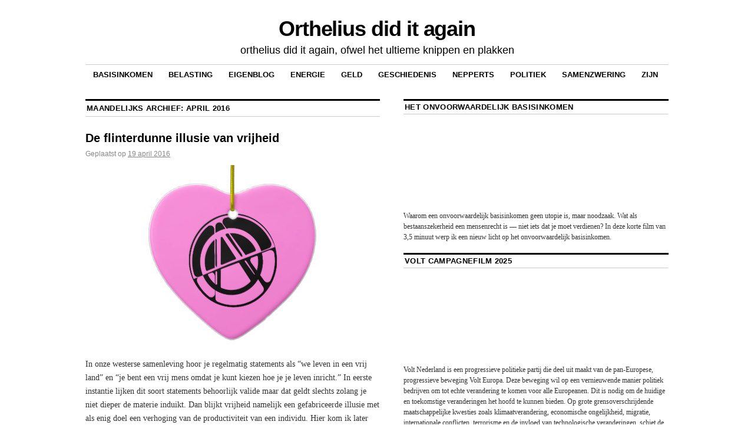

--- FILE ---
content_type: text/html; charset=UTF-8
request_url: https://orthelius.info/blog/2016/04/
body_size: 15170
content:
<!DOCTYPE html>
<!--[if IE 6]>
<html id="ie6" lang="nl-NL">
<![endif]-->
<!--[if IE 8]>
<html id="ie8" lang="nl-NL">
<![endif]-->
<!--[if (!IE)]><!-->
<html lang="nl-NL">
<!--<![endif]-->

<head>
<meta charset="UTF-8" />
<title>april 2016 - Orthelius did it again</title>
<link rel="profile" href="https://gmpg.org/xfn/11" />
<link rel="pingback" href="https://orthelius.info/blog/xmlrpc.php" />
<meta name='robots' content='noindex, follow' />

	<!-- This site is optimized with the Yoast SEO plugin v26.7 - https://yoast.com/wordpress/plugins/seo/ -->
	<meta property="og:locale" content="nl_NL" />
	<meta property="og:type" content="website" />
	<meta property="og:title" content="april 2016 - Orthelius did it again" />
	<meta property="og:url" content="https://orthelius.info/blog/2016/04/" />
	<meta property="og:site_name" content="Orthelius did it again" />
	<meta property="og:image" content="https://orthelius.info/blog/wp-content/uploads/2014/06/lilith.jpg" />
	<meta property="og:image:width" content="199" />
	<meta property="og:image:height" content="253" />
	<meta property="og:image:type" content="image/jpeg" />
	<script type="application/ld+json" class="yoast-schema-graph">{"@context":"https://schema.org","@graph":[{"@type":"CollectionPage","@id":"https://orthelius.info/blog/2016/04/","url":"https://orthelius.info/blog/2016/04/","name":"april 2016 - Orthelius did it again","isPartOf":{"@id":"https://orthelius.info/blog/#website"},"primaryImageOfPage":{"@id":"https://orthelius.info/blog/2016/04/#primaryimage"},"image":{"@id":"https://orthelius.info/blog/2016/04/#primaryimage"},"thumbnailUrl":"https://orthelius.info/blog/wp-content/uploads/2016/04/anarchy_love.jpg","breadcrumb":{"@id":"https://orthelius.info/blog/2016/04/#breadcrumb"},"inLanguage":"nl-NL"},{"@type":"ImageObject","inLanguage":"nl-NL","@id":"https://orthelius.info/blog/2016/04/#primaryimage","url":"https://orthelius.info/blog/wp-content/uploads/2016/04/anarchy_love.jpg","contentUrl":"https://orthelius.info/blog/wp-content/uploads/2016/04/anarchy_love.jpg","width":324,"height":324},{"@type":"BreadcrumbList","@id":"https://orthelius.info/blog/2016/04/#breadcrumb","itemListElement":[{"@type":"ListItem","position":1,"name":"Home","item":"https://orthelius.info/blog/"},{"@type":"ListItem","position":2,"name":"Archief voor april 2016"}]},{"@type":"WebSite","@id":"https://orthelius.info/blog/#website","url":"https://orthelius.info/blog/","name":"Orthelius did it again","description":"orthelius did it again, ofwel het ultieme knippen en plakken","potentialAction":[{"@type":"SearchAction","target":{"@type":"EntryPoint","urlTemplate":"https://orthelius.info/blog/?s={search_term_string}"},"query-input":{"@type":"PropertyValueSpecification","valueRequired":true,"valueName":"search_term_string"}}],"inLanguage":"nl-NL"}]}</script>
	<!-- / Yoast SEO plugin. -->


<link rel='dns-prefetch' href='//www.googletagmanager.com' />
<link rel="alternate" type="application/rss+xml" title="Orthelius did it again &raquo; feed" href="https://orthelius.info/blog/feed/" />
<link rel="alternate" type="application/rss+xml" title="Orthelius did it again &raquo; reacties feed" href="https://orthelius.info/blog/comments/feed/" />
<style id='wp-img-auto-sizes-contain-inline-css' type='text/css'>
img:is([sizes=auto i],[sizes^="auto," i]){contain-intrinsic-size:3000px 1500px}
/*# sourceURL=wp-img-auto-sizes-contain-inline-css */
</style>
<style id='wp-emoji-styles-inline-css' type='text/css'>

	img.wp-smiley, img.emoji {
		display: inline !important;
		border: none !important;
		box-shadow: none !important;
		height: 1em !important;
		width: 1em !important;
		margin: 0 0.07em !important;
		vertical-align: -0.1em !important;
		background: none !important;
		padding: 0 !important;
	}
/*# sourceURL=wp-emoji-styles-inline-css */
</style>
<style id='wp-block-library-inline-css' type='text/css'>
:root{--wp-block-synced-color:#7a00df;--wp-block-synced-color--rgb:122,0,223;--wp-bound-block-color:var(--wp-block-synced-color);--wp-editor-canvas-background:#ddd;--wp-admin-theme-color:#007cba;--wp-admin-theme-color--rgb:0,124,186;--wp-admin-theme-color-darker-10:#006ba1;--wp-admin-theme-color-darker-10--rgb:0,107,160.5;--wp-admin-theme-color-darker-20:#005a87;--wp-admin-theme-color-darker-20--rgb:0,90,135;--wp-admin-border-width-focus:2px}@media (min-resolution:192dpi){:root{--wp-admin-border-width-focus:1.5px}}.wp-element-button{cursor:pointer}:root .has-very-light-gray-background-color{background-color:#eee}:root .has-very-dark-gray-background-color{background-color:#313131}:root .has-very-light-gray-color{color:#eee}:root .has-very-dark-gray-color{color:#313131}:root .has-vivid-green-cyan-to-vivid-cyan-blue-gradient-background{background:linear-gradient(135deg,#00d084,#0693e3)}:root .has-purple-crush-gradient-background{background:linear-gradient(135deg,#34e2e4,#4721fb 50%,#ab1dfe)}:root .has-hazy-dawn-gradient-background{background:linear-gradient(135deg,#faaca8,#dad0ec)}:root .has-subdued-olive-gradient-background{background:linear-gradient(135deg,#fafae1,#67a671)}:root .has-atomic-cream-gradient-background{background:linear-gradient(135deg,#fdd79a,#004a59)}:root .has-nightshade-gradient-background{background:linear-gradient(135deg,#330968,#31cdcf)}:root .has-midnight-gradient-background{background:linear-gradient(135deg,#020381,#2874fc)}:root{--wp--preset--font-size--normal:16px;--wp--preset--font-size--huge:42px}.has-regular-font-size{font-size:1em}.has-larger-font-size{font-size:2.625em}.has-normal-font-size{font-size:var(--wp--preset--font-size--normal)}.has-huge-font-size{font-size:var(--wp--preset--font-size--huge)}.has-text-align-center{text-align:center}.has-text-align-left{text-align:left}.has-text-align-right{text-align:right}.has-fit-text{white-space:nowrap!important}#end-resizable-editor-section{display:none}.aligncenter{clear:both}.items-justified-left{justify-content:flex-start}.items-justified-center{justify-content:center}.items-justified-right{justify-content:flex-end}.items-justified-space-between{justify-content:space-between}.screen-reader-text{border:0;clip-path:inset(50%);height:1px;margin:-1px;overflow:hidden;padding:0;position:absolute;width:1px;word-wrap:normal!important}.screen-reader-text:focus{background-color:#ddd;clip-path:none;color:#444;display:block;font-size:1em;height:auto;left:5px;line-height:normal;padding:15px 23px 14px;text-decoration:none;top:5px;width:auto;z-index:100000}html :where(.has-border-color){border-style:solid}html :where([style*=border-top-color]){border-top-style:solid}html :where([style*=border-right-color]){border-right-style:solid}html :where([style*=border-bottom-color]){border-bottom-style:solid}html :where([style*=border-left-color]){border-left-style:solid}html :where([style*=border-width]){border-style:solid}html :where([style*=border-top-width]){border-top-style:solid}html :where([style*=border-right-width]){border-right-style:solid}html :where([style*=border-bottom-width]){border-bottom-style:solid}html :where([style*=border-left-width]){border-left-style:solid}html :where(img[class*=wp-image-]){height:auto;max-width:100%}:where(figure){margin:0 0 1em}html :where(.is-position-sticky){--wp-admin--admin-bar--position-offset:var(--wp-admin--admin-bar--height,0px)}@media screen and (max-width:600px){html :where(.is-position-sticky){--wp-admin--admin-bar--position-offset:0px}}

/*# sourceURL=wp-block-library-inline-css */
</style><style id='global-styles-inline-css' type='text/css'>
:root{--wp--preset--aspect-ratio--square: 1;--wp--preset--aspect-ratio--4-3: 4/3;--wp--preset--aspect-ratio--3-4: 3/4;--wp--preset--aspect-ratio--3-2: 3/2;--wp--preset--aspect-ratio--2-3: 2/3;--wp--preset--aspect-ratio--16-9: 16/9;--wp--preset--aspect-ratio--9-16: 9/16;--wp--preset--color--black: #000000;--wp--preset--color--cyan-bluish-gray: #abb8c3;--wp--preset--color--white: #ffffff;--wp--preset--color--pale-pink: #f78da7;--wp--preset--color--vivid-red: #cf2e2e;--wp--preset--color--luminous-vivid-orange: #ff6900;--wp--preset--color--luminous-vivid-amber: #fcb900;--wp--preset--color--light-green-cyan: #7bdcb5;--wp--preset--color--vivid-green-cyan: #00d084;--wp--preset--color--pale-cyan-blue: #8ed1fc;--wp--preset--color--vivid-cyan-blue: #0693e3;--wp--preset--color--vivid-purple: #9b51e0;--wp--preset--gradient--vivid-cyan-blue-to-vivid-purple: linear-gradient(135deg,rgb(6,147,227) 0%,rgb(155,81,224) 100%);--wp--preset--gradient--light-green-cyan-to-vivid-green-cyan: linear-gradient(135deg,rgb(122,220,180) 0%,rgb(0,208,130) 100%);--wp--preset--gradient--luminous-vivid-amber-to-luminous-vivid-orange: linear-gradient(135deg,rgb(252,185,0) 0%,rgb(255,105,0) 100%);--wp--preset--gradient--luminous-vivid-orange-to-vivid-red: linear-gradient(135deg,rgb(255,105,0) 0%,rgb(207,46,46) 100%);--wp--preset--gradient--very-light-gray-to-cyan-bluish-gray: linear-gradient(135deg,rgb(238,238,238) 0%,rgb(169,184,195) 100%);--wp--preset--gradient--cool-to-warm-spectrum: linear-gradient(135deg,rgb(74,234,220) 0%,rgb(151,120,209) 20%,rgb(207,42,186) 40%,rgb(238,44,130) 60%,rgb(251,105,98) 80%,rgb(254,248,76) 100%);--wp--preset--gradient--blush-light-purple: linear-gradient(135deg,rgb(255,206,236) 0%,rgb(152,150,240) 100%);--wp--preset--gradient--blush-bordeaux: linear-gradient(135deg,rgb(254,205,165) 0%,rgb(254,45,45) 50%,rgb(107,0,62) 100%);--wp--preset--gradient--luminous-dusk: linear-gradient(135deg,rgb(255,203,112) 0%,rgb(199,81,192) 50%,rgb(65,88,208) 100%);--wp--preset--gradient--pale-ocean: linear-gradient(135deg,rgb(255,245,203) 0%,rgb(182,227,212) 50%,rgb(51,167,181) 100%);--wp--preset--gradient--electric-grass: linear-gradient(135deg,rgb(202,248,128) 0%,rgb(113,206,126) 100%);--wp--preset--gradient--midnight: linear-gradient(135deg,rgb(2,3,129) 0%,rgb(40,116,252) 100%);--wp--preset--font-size--small: 13px;--wp--preset--font-size--medium: 20px;--wp--preset--font-size--large: 36px;--wp--preset--font-size--x-large: 42px;--wp--preset--spacing--20: 0.44rem;--wp--preset--spacing--30: 0.67rem;--wp--preset--spacing--40: 1rem;--wp--preset--spacing--50: 1.5rem;--wp--preset--spacing--60: 2.25rem;--wp--preset--spacing--70: 3.38rem;--wp--preset--spacing--80: 5.06rem;--wp--preset--shadow--natural: 6px 6px 9px rgba(0, 0, 0, 0.2);--wp--preset--shadow--deep: 12px 12px 50px rgba(0, 0, 0, 0.4);--wp--preset--shadow--sharp: 6px 6px 0px rgba(0, 0, 0, 0.2);--wp--preset--shadow--outlined: 6px 6px 0px -3px rgb(255, 255, 255), 6px 6px rgb(0, 0, 0);--wp--preset--shadow--crisp: 6px 6px 0px rgb(0, 0, 0);}:where(.is-layout-flex){gap: 0.5em;}:where(.is-layout-grid){gap: 0.5em;}body .is-layout-flex{display: flex;}.is-layout-flex{flex-wrap: wrap;align-items: center;}.is-layout-flex > :is(*, div){margin: 0;}body .is-layout-grid{display: grid;}.is-layout-grid > :is(*, div){margin: 0;}:where(.wp-block-columns.is-layout-flex){gap: 2em;}:where(.wp-block-columns.is-layout-grid){gap: 2em;}:where(.wp-block-post-template.is-layout-flex){gap: 1.25em;}:where(.wp-block-post-template.is-layout-grid){gap: 1.25em;}.has-black-color{color: var(--wp--preset--color--black) !important;}.has-cyan-bluish-gray-color{color: var(--wp--preset--color--cyan-bluish-gray) !important;}.has-white-color{color: var(--wp--preset--color--white) !important;}.has-pale-pink-color{color: var(--wp--preset--color--pale-pink) !important;}.has-vivid-red-color{color: var(--wp--preset--color--vivid-red) !important;}.has-luminous-vivid-orange-color{color: var(--wp--preset--color--luminous-vivid-orange) !important;}.has-luminous-vivid-amber-color{color: var(--wp--preset--color--luminous-vivid-amber) !important;}.has-light-green-cyan-color{color: var(--wp--preset--color--light-green-cyan) !important;}.has-vivid-green-cyan-color{color: var(--wp--preset--color--vivid-green-cyan) !important;}.has-pale-cyan-blue-color{color: var(--wp--preset--color--pale-cyan-blue) !important;}.has-vivid-cyan-blue-color{color: var(--wp--preset--color--vivid-cyan-blue) !important;}.has-vivid-purple-color{color: var(--wp--preset--color--vivid-purple) !important;}.has-black-background-color{background-color: var(--wp--preset--color--black) !important;}.has-cyan-bluish-gray-background-color{background-color: var(--wp--preset--color--cyan-bluish-gray) !important;}.has-white-background-color{background-color: var(--wp--preset--color--white) !important;}.has-pale-pink-background-color{background-color: var(--wp--preset--color--pale-pink) !important;}.has-vivid-red-background-color{background-color: var(--wp--preset--color--vivid-red) !important;}.has-luminous-vivid-orange-background-color{background-color: var(--wp--preset--color--luminous-vivid-orange) !important;}.has-luminous-vivid-amber-background-color{background-color: var(--wp--preset--color--luminous-vivid-amber) !important;}.has-light-green-cyan-background-color{background-color: var(--wp--preset--color--light-green-cyan) !important;}.has-vivid-green-cyan-background-color{background-color: var(--wp--preset--color--vivid-green-cyan) !important;}.has-pale-cyan-blue-background-color{background-color: var(--wp--preset--color--pale-cyan-blue) !important;}.has-vivid-cyan-blue-background-color{background-color: var(--wp--preset--color--vivid-cyan-blue) !important;}.has-vivid-purple-background-color{background-color: var(--wp--preset--color--vivid-purple) !important;}.has-black-border-color{border-color: var(--wp--preset--color--black) !important;}.has-cyan-bluish-gray-border-color{border-color: var(--wp--preset--color--cyan-bluish-gray) !important;}.has-white-border-color{border-color: var(--wp--preset--color--white) !important;}.has-pale-pink-border-color{border-color: var(--wp--preset--color--pale-pink) !important;}.has-vivid-red-border-color{border-color: var(--wp--preset--color--vivid-red) !important;}.has-luminous-vivid-orange-border-color{border-color: var(--wp--preset--color--luminous-vivid-orange) !important;}.has-luminous-vivid-amber-border-color{border-color: var(--wp--preset--color--luminous-vivid-amber) !important;}.has-light-green-cyan-border-color{border-color: var(--wp--preset--color--light-green-cyan) !important;}.has-vivid-green-cyan-border-color{border-color: var(--wp--preset--color--vivid-green-cyan) !important;}.has-pale-cyan-blue-border-color{border-color: var(--wp--preset--color--pale-cyan-blue) !important;}.has-vivid-cyan-blue-border-color{border-color: var(--wp--preset--color--vivid-cyan-blue) !important;}.has-vivid-purple-border-color{border-color: var(--wp--preset--color--vivid-purple) !important;}.has-vivid-cyan-blue-to-vivid-purple-gradient-background{background: var(--wp--preset--gradient--vivid-cyan-blue-to-vivid-purple) !important;}.has-light-green-cyan-to-vivid-green-cyan-gradient-background{background: var(--wp--preset--gradient--light-green-cyan-to-vivid-green-cyan) !important;}.has-luminous-vivid-amber-to-luminous-vivid-orange-gradient-background{background: var(--wp--preset--gradient--luminous-vivid-amber-to-luminous-vivid-orange) !important;}.has-luminous-vivid-orange-to-vivid-red-gradient-background{background: var(--wp--preset--gradient--luminous-vivid-orange-to-vivid-red) !important;}.has-very-light-gray-to-cyan-bluish-gray-gradient-background{background: var(--wp--preset--gradient--very-light-gray-to-cyan-bluish-gray) !important;}.has-cool-to-warm-spectrum-gradient-background{background: var(--wp--preset--gradient--cool-to-warm-spectrum) !important;}.has-blush-light-purple-gradient-background{background: var(--wp--preset--gradient--blush-light-purple) !important;}.has-blush-bordeaux-gradient-background{background: var(--wp--preset--gradient--blush-bordeaux) !important;}.has-luminous-dusk-gradient-background{background: var(--wp--preset--gradient--luminous-dusk) !important;}.has-pale-ocean-gradient-background{background: var(--wp--preset--gradient--pale-ocean) !important;}.has-electric-grass-gradient-background{background: var(--wp--preset--gradient--electric-grass) !important;}.has-midnight-gradient-background{background: var(--wp--preset--gradient--midnight) !important;}.has-small-font-size{font-size: var(--wp--preset--font-size--small) !important;}.has-medium-font-size{font-size: var(--wp--preset--font-size--medium) !important;}.has-large-font-size{font-size: var(--wp--preset--font-size--large) !important;}.has-x-large-font-size{font-size: var(--wp--preset--font-size--x-large) !important;}
/*# sourceURL=global-styles-inline-css */
</style>

<style id='classic-theme-styles-inline-css' type='text/css'>
/*! This file is auto-generated */
.wp-block-button__link{color:#fff;background-color:#32373c;border-radius:9999px;box-shadow:none;text-decoration:none;padding:calc(.667em + 2px) calc(1.333em + 2px);font-size:1.125em}.wp-block-file__button{background:#32373c;color:#fff;text-decoration:none}
/*# sourceURL=/wp-includes/css/classic-themes.min.css */
</style>
<link rel='stylesheet' id='coraline-css' href='https://orthelius.info/blog/wp-content/themes/coraline/style.css?ver=6.9' type='text/css' media='all' />

<!-- Google tag (gtag.js) snippet toegevoegd door Site Kit -->
<!-- Google Analytics snippet toegevoegd door Site Kit -->
<script type="text/javascript" src="https://www.googletagmanager.com/gtag/js?id=G-YC499M0XLY" id="google_gtagjs-js" async></script>
<script type="text/javascript" id="google_gtagjs-js-after">
/* <![CDATA[ */
window.dataLayer = window.dataLayer || [];function gtag(){dataLayer.push(arguments);}
gtag("set","linker",{"domains":["orthelius.info"]});
gtag("js", new Date());
gtag("set", "developer_id.dZTNiMT", true);
gtag("config", "G-YC499M0XLY");
//# sourceURL=google_gtagjs-js-after
/* ]]> */
</script>
<link rel="https://api.w.org/" href="https://orthelius.info/blog/wp-json/" /><link rel="EditURI" type="application/rsd+xml" title="RSD" href="https://orthelius.info/blog/xmlrpc.php?rsd" />
<meta name="generator" content="Site Kit by Google 1.170.0" /><meta name="google-site-verification" content="mWe1qkbYc3BeeAEHL8Lx77joqyloUj7cNXobpmcp8pU"><link rel="icon" href="https://orthelius.info/blog/wp-content/uploads/2015/04/10421119_665260560217064_5903725306495332712_n-5525769ev1_site_icon-32x32.png" sizes="32x32" />
<link rel="icon" href="https://orthelius.info/blog/wp-content/uploads/2015/04/10421119_665260560217064_5903725306495332712_n-5525769ev1_site_icon-256x256.png" sizes="192x192" />
<link rel="apple-touch-icon" href="https://orthelius.info/blog/wp-content/uploads/2015/04/10421119_665260560217064_5903725306495332712_n-5525769ev1_site_icon-256x256.png" />
<meta name="msapplication-TileImage" content="https://orthelius.info/blog/wp-content/uploads/2015/04/10421119_665260560217064_5903725306495332712_n-5525769ev1_site_icon.png" />
		<style type="text/css" id="wp-custom-css">
			.comments-link {display:none;}		</style>
		<link rel='stylesheet' id='rpwe-style-css' href='https://orthelius.info/blog/wp-content/plugins/recent-posts-widget-extended/assets/css/rpwe-frontend.css?ver=2.0.2' type='text/css' media='all' />
</head>

<body class="archive date wp-theme-coraline three-column content-sidebar-sidebar">
<div id="container" class="hfeed contain">
	<div id="header">
		<div id="masthead" role="banner">
						<div id="site-title">
				<span>
					<a href="https://orthelius.info/blog/" title="Orthelius did it again" rel="home">Orthelius did it again</a>
				</span>
			</div>
			<div id="site-description">orthelius did it again, ofwel het ultieme knippen en plakken</div>
		</div><!-- #masthead -->

		<div id="access" role="navigation">
		  			<div class="skip-link screen-reader-text"><a href="#content" title="Naar de inhoud springen">Naar de inhoud springen</a></div>
						<div class="menu-header"><ul id="menu-hoofdmenu" class="menu"><li id="menu-item-538" class="menu-item menu-item-type-taxonomy menu-item-object-category menu-item-538"><a href="https://orthelius.info/blog/category/basisinkomen/">Basisinkomen</a></li>
<li id="menu-item-542" class="menu-item menu-item-type-taxonomy menu-item-object-category menu-item-542"><a href="https://orthelius.info/blog/category/belasting/">Belasting</a></li>
<li id="menu-item-539" class="menu-item menu-item-type-taxonomy menu-item-object-category menu-item-539"><a href="https://orthelius.info/blog/category/eigenblog/">EigenBlog</a></li>
<li id="menu-item-541" class="menu-item menu-item-type-taxonomy menu-item-object-category menu-item-541"><a href="https://orthelius.info/blog/category/energie/">Energie</a></li>
<li id="menu-item-540" class="menu-item menu-item-type-taxonomy menu-item-object-category menu-item-540"><a href="https://orthelius.info/blog/category/geld/">Geld</a></li>
<li id="menu-item-543" class="menu-item menu-item-type-taxonomy menu-item-object-category menu-item-543"><a href="https://orthelius.info/blog/category/geschiedenis/">Geschiedenis</a></li>
<li id="menu-item-659" class="menu-item menu-item-type-taxonomy menu-item-object-category menu-item-659"><a href="https://orthelius.info/blog/category/nepperts/">Nepperts</a></li>
<li id="menu-item-535" class="menu-item menu-item-type-taxonomy menu-item-object-category menu-item-535"><a href="https://orthelius.info/blog/category/politiek/">Politiek</a></li>
<li id="menu-item-536" class="menu-item menu-item-type-taxonomy menu-item-object-category menu-item-536"><a href="https://orthelius.info/blog/category/samenzwering/">Samenzwering</a></li>
<li id="menu-item-537" class="menu-item menu-item-type-taxonomy menu-item-object-category menu-item-537"><a href="https://orthelius.info/blog/category/zijn/">Zijn</a></li>
</ul></div>		</div><!-- #access -->

		<div id="branding">
					</div><!-- #branding -->
	</div><!-- #header -->

	<div id="content-box">

<div id="content-container">
	<div id="content" role="main">

	
	<h1 class="page-title">
			Maandelijks archief: <span>april 2016</span>		</h1>

	




			<div id="post-507" class="post-507 post type-post status-publish format-standard has-post-thumbnail hentry category-geschiedenis category-politiek category-samenzwering category-zijn tag-admiralty-law tag-burger tag-capitis-diminutio tag-civil-law tag-code-civil tag-code-napoleon tag-geboorte tag-maritiem-recht tag-maxima tag-media tag-minor tag-natuurlijk tag-nummer tag-persoon tag-plichten tag-rechtspersoon tag-service tag-vrijheid">
			<h2 class="entry-title"><a href="https://orthelius.info/blog/flinterdunne-illusie-vrijheid/" rel="bookmark">De flinterdunne illusie van vrijheid</a></h2>

			<div class="entry-meta">
				<span class="meta-prep meta-prep-author">Geplaatst op</span> <a href="https://orthelius.info/blog/flinterdunne-illusie-vrijheid/" title="10:10" rel="bookmark"><span class="entry-date">19 april 2016</span></a><span class="comments-link"><span class="meta-sep">|</span> <span>Reacties uitgeschakeld<span class="screen-reader-text"> voor De flinterdunne illusie van vrijheid</span></span></span>
			</div><!-- .entry-meta -->

				<div class="entry-content">
				<p><a href="https://orthelius.info/blog/wp-content/uploads/2016/04/anarchy_love.jpg"><img fetchpriority="high" decoding="async" class="aligncenter size-full wp-image-508" src="https://orthelius.info/blog/wp-content/uploads/2016/04/anarchy_love.jpg" alt="anarchy_love" width="324" height="324" srcset="https://orthelius.info/blog/wp-content/uploads/2016/04/anarchy_love.jpg 324w, https://orthelius.info/blog/wp-content/uploads/2016/04/anarchy_love-150x150.jpg 150w, https://orthelius.info/blog/wp-content/uploads/2016/04/anarchy_love-300x300.jpg 300w" sizes="(max-width: 324px) 100vw, 324px" /></a>In onze westerse samenleving hoor je regelmatig statements als “we leven in een vrij land” en “je bent een vrij mens omdat je kunt kiezen hoe je je leven inricht.” In eerste instantie lijken dit soort statements behoorlijk valide maar dat geldt slechts zolang je niet dieper de materie induikt. Dan blijkt vrijheid namelijk een gefabriceerde illusie met als enig doel een verhoging van de productiviteit van een individu. Hier kom ik later nog op terug nadat ik ingegaan ben op waarom de gedachte van vrijheid mijns inziens niet klopt. <a href="https://orthelius.info/blog/flinterdunne-illusie-vrijheid/#more-507" class="more-link">Verder lezen <span class="meta-nav">&rarr;</span></a></p>
							</div><!-- .entry-content -->
	
			<div class="entry-info">
					<p class="comments-link"><span>Reacties uitgeschakeld<span class="screen-reader-text"> voor De flinterdunne illusie van vrijheid</span></span></p>
									<p class="cat-links">
						<span class="entry-info-prep entry-info-prep-cat-links">Geplaatst in</span> <a href="https://orthelius.info/blog/category/geschiedenis/" rel="category tag">Geschiedenis</a>, <a href="https://orthelius.info/blog/category/politiek/" rel="category tag">Politiek</a>, <a href="https://orthelius.info/blog/category/samenzwering/" rel="category tag">Samenzwering</a>, <a href="https://orthelius.info/blog/category/zijn/" rel="category tag">Zijn</a>					</p>
													<p class="tag-links">
						<span class="entry-info-prep entry-info-prep-tag-links">Tags:</span> <a href="https://orthelius.info/blog/tag/admiralty-law/" rel="tag">Admiralty Law</a>, <a href="https://orthelius.info/blog/tag/burger/" rel="tag">burger</a>, <a href="https://orthelius.info/blog/tag/capitis-diminutio/" rel="tag">Capitis Diminutio</a>, <a href="https://orthelius.info/blog/tag/civil-law/" rel="tag">Civil Law</a>, <a href="https://orthelius.info/blog/tag/code-civil/" rel="tag">code civil</a>, <a href="https://orthelius.info/blog/tag/code-napoleon/" rel="tag">code napoleon</a>, <a href="https://orthelius.info/blog/tag/geboorte/" rel="tag">geboorte</a>, <a href="https://orthelius.info/blog/tag/maritiem-recht/" rel="tag">maritiem recht</a>, <a href="https://orthelius.info/blog/tag/maxima/" rel="tag">Maxima</a>, <a href="https://orthelius.info/blog/tag/media/" rel="tag">media</a>, <a href="https://orthelius.info/blog/tag/minor/" rel="tag">Minor</a>, <a href="https://orthelius.info/blog/tag/natuurlijk/" rel="tag">natuurlijk</a>, <a href="https://orthelius.info/blog/tag/nummer/" rel="tag">nummer</a>, <a href="https://orthelius.info/blog/tag/persoon/" rel="tag">persoon</a>, <a href="https://orthelius.info/blog/tag/plichten/" rel="tag">plichten</a>, <a href="https://orthelius.info/blog/tag/rechtspersoon/" rel="tag">rechtspersoon</a>, <a href="https://orthelius.info/blog/tag/service/" rel="tag">service</a>, <a href="https://orthelius.info/blog/tag/vrijheid/" rel="tag">vrijheid</a>					</p>
											</div><!-- .entry-info -->
		</div><!-- #post-## -->

		
	


			<div id="post-500" class="post-500 post type-post status-publish format-standard has-post-thumbnail hentry category-eigenblog category-geschiedenis category-politiek category-zijn">
			<h2 class="entry-title"><a href="https://orthelius.info/blog/stemadvies-wil-en-geef/" rel="bookmark">Stemadvies wil ik niet en geef ik niet!</a></h2>

			<div class="entry-meta">
				<span class="meta-prep meta-prep-author">Geplaatst op</span> <a href="https://orthelius.info/blog/stemadvies-wil-en-geef/" title="08:27" rel="bookmark"><span class="entry-date">6 april 2016</span></a><span class="comments-link"><span class="meta-sep">|</span> <span>Reacties uitgeschakeld<span class="screen-reader-text"> voor Stemadvies wil ik niet en geef ik niet!</span></span></span>
			</div><!-- .entry-meta -->

				<div class="entry-content">
				<p><a href="https://orthelius.info/blog/wp-content/uploads/2016/04/uncon-europe-border.jpg" rel="attachment wp-att-503"><img decoding="async" class="aligncenter size-large wp-image-503" src="https://orthelius.info/blog/wp-content/uploads/2016/04/uncon-europe-border-1024x870.jpg" alt="uncon-europe-border" width="500" height="425" srcset="https://orthelius.info/blog/wp-content/uploads/2016/04/uncon-europe-border-1024x870.jpg 1024w, https://orthelius.info/blog/wp-content/uploads/2016/04/uncon-europe-border-300x255.jpg 300w, https://orthelius.info/blog/wp-content/uploads/2016/04/uncon-europe-border-768x652.jpg 768w, https://orthelius.info/blog/wp-content/uploads/2016/04/uncon-europe-border-800x680.jpg 800w" sizes="(max-width: 500px) 100vw, 500px" /></a>Vanmorgen zat ik de krant te lezen, op 6 april,  en nog steeds te twijfelen of ik wel of niet zou gaan stemmen. Tactisch stemmen leek mijn voorkeur te hebben, maar uiteindelijk bleek ik toch wel een andere manier gevonden te hebben om mijn twijfel weg te nemen.</p>
<p>De vorige dag ergerde ik met mateloos op facebook en verstatusde: &#8220;<em>Facebook wordt een steeds grotere kliek van onruststokende nationalistische antiallespopulisten, bah, zeker in het verkeerde netwerk terecht gekomen, moet mijn modem maar eens resetten</em>.&#8221;[2]</p>
<p>En &#8217;s ochtends was het zover, na een advertentie gelezen hebbende in beide kranten[1] werd ik emotioneel, de tranen sprongen in mijn ogen, niet van de angst of woede, maar  van compassie. Compassie met mensen die proberen de wereld een stukje beter te maken. De wereld beter maken door via NGO&#8217;s, verenigingen en enthousiasme je handen uit de mouwen te steken, en bottom-up aan een andere betere en socialere wereld te bouwen, zonder oligargen, kapitalisten, communisten, populisten of wat voor -argen en -isten dan ook. En waarvoor sommigen zelfs van de wereld gehaald worden, door diezelfde argen en isten.</p>
<p>Zelf weet ik hoe het is om van onderaf te proberen de wereld beter te maken via allerhande verenigingen en organisaties[3] waar ik van binnenuit de boel probeer te verbeteren. Soms lukt dat, dan ben je jaren te vroeg, maar uiteindelijk komt het wel goed, dan ziet men in dat er toch een andere weg is. Jij bent dan niet meer in de picture, maar het is er wel van gekomen. Als je de wereld wilt verbeteren kan dat niet door overal &#8217;tegen&#8217; te zijn, je moet, net zoals bij het opvoeden van je kinderen, het goede voorbeeld geven, laten zien dat het anders kan. Zelfs een aandeel in de Shell om ze groener te laten worden kan helpen.[4]</p>
<p>Daarom voelde ik die enorme compassie met die vrijwilligers en actievelingen in de Oekraïne, die voor een beter leven zijn, niet met 1 of 2 of 3 sterren, maar met alle sterren van de wereld. Zonder geldwolven (alsof we die in het westen niet hebben), zonder oorlog (alsof we die in het westen niet voeren), zonder armoede, (alsof we die in het westen niet kennen) en zonder populisten (alsof we die in het <a href="https://orthelius.info/blog/wp-content/uploads/2016/04/6april-voor.jpg" rel="attachment wp-att-501"><img decoding="async" class="wp-image-501 size-thumbnail alignright" src="https://orthelius.info/blog/wp-content/uploads/2016/04/6april-voor-150x150.jpg" alt="6april-voor" width="150" height="150" srcset="https://orthelius.info/blog/wp-content/uploads/2016/04/6april-voor-150x150.jpg 150w, https://orthelius.info/blog/wp-content/uploads/2016/04/6april-voor-300x300.jpg 300w, https://orthelius.info/blog/wp-content/uploads/2016/04/6april-voor.jpg 450w" sizes="(max-width: 150px) 100vw, 150px" /></a>westen niet horen).</p>
<p>Ja, daarom stemde ik voor.</p>
<p>&nbsp;</p>
<p>&nbsp;</p>
<p>&nbsp;</p>
<ul>
<li>[1] <a href="http://dvhn.nl" target="_blank">http://dvhn.nl</a> &#8211;  <a href="http://vk.nl" target="_blank">http://vk.nl</a></li>
<li>[2] <a href="https://www.facebook.com/robin.ketelaars/posts/962169907165567" target="_blank">https://www.facebook.com/robin.ketelaars/posts/962169907165567</a></li>
<li>[3] kom een keertje praten!</li>
<li>[4] <a href="https://follow-this.org/" target="_blank">https://follow-this.org/</a></li>
</ul>
							</div><!-- .entry-content -->
	
			<div class="entry-info">
					<p class="comments-link"><span>Reacties uitgeschakeld<span class="screen-reader-text"> voor Stemadvies wil ik niet en geef ik niet!</span></span></p>
									<p class="cat-links">
						<span class="entry-info-prep entry-info-prep-cat-links">Geplaatst in</span> <a href="https://orthelius.info/blog/category/eigenblog/" rel="category tag">EIgenBlog</a>, <a href="https://orthelius.info/blog/category/geschiedenis/" rel="category tag">Geschiedenis</a>, <a href="https://orthelius.info/blog/category/politiek/" rel="category tag">Politiek</a>, <a href="https://orthelius.info/blog/category/zijn/" rel="category tag">Zijn</a>					</p>
															</div><!-- .entry-info -->
		</div><!-- #post-## -->

		
	


	</div><!-- #content -->
</div><!-- #content-container -->


				<div id="main-sidebars">

		
		<div id="feature" class="widget-area" role="complementary">
			<ul class="xoxo">
				<li id="text-23" class="widget-container widget_text"><h3 class="widget-title">Het Onvoorwaardelijk Basisinkomen</h3>			<div class="textwidget"><iframe src="https://www.youtube.com/embed/o7H2_dXXnf0?si=WqMIF4_A84ScvJ8f" title="YouTube video player" frameborder="0" allow="accelerometer; autoplay; clipboard-write; encrypted-media; gyroscope; picture-in-picture; web-share" referrerpolicy="strict-origin-when-cross-origin" allowfullscreen></iframe><br/>Waarom een onvoorwaardelijk basisinkomen geen utopie is, maar noodzaak.  Wat als bestaanszekerheid een mensenrecht is — niet iets dat je moet verdienen?
In deze korte film van 3,5 minuut werp ik een nieuw licht op het onvoorwaardelijk basisinkomen.
 </div>
		</li><li id="text-21" class="widget-container widget_text"><h3 class="widget-title">VOLT campagnefilm 2025</h3>			<div class="textwidget"> <iframe src="//www.youtube.com/embed/Y7Zv171Qm1U" frameborder="0" allowfullscreen></iframe><br/>Volt Nederland is een progressieve politieke partij die deel uit maakt van de pan-Europese, progressieve beweging Volt Europa. Deze beweging wil op een vernieuwende manier politiek bedrijven om tot echte verandering te komen voor alle Europeanen. Dit is nodig om de huidige en toekomstige veranderingen het hoofd te kunnen bieden. Op grote grensoverschrijdende maatschappelijke kwesties zoals klimaatverandering, economische ongelijkheid, migratie, internationale conflicten, terrorisme en de invloed van technologische veranderingen, schiet de landelijke politiek te kort en is het noodzakelijk om samen als één Europa de krachten te bundelen. Wij, als grensoverschrijdende partij Volt Europa, geloven dat we Europeanen kunnen verbinden, tot inzichten kunnen laten komen en elkaar kunnen laten helpen om tot betere en efficiëntere oplossingen te komen voor de huidige problematiek. Een nieuwe manier van politiek bedrijven op een pan-Europese schaal, in een nieuwe tijd.</div>
		</li><li id="text-2" class="widget-container widget_text"><h3 class="widget-title">Het Goeie Leven</h3>			<div class="textwidget"><iframe src="//www.youtube.com/embed/D-eNs_CbxMs" frameborder="0" allowfullscreen></iframe><br/>Het Goeie Leven' is een nummer ter promotie van het onvoorwaardelijk basisinkomen. Het basisinkomen is dé oplossing voor de economische en sociale problemen van deze tijd. Daarnaast stelt het mensen in staat om 'het goeie leven' te leiden. </div>
		</li><li id="text-24" class="widget-container widget_text"><h3 class="widget-title">Impressum</h3>			<div class="textwidget"><p><a href="https://orthelius.info/blog/wp-content/uploads/2014/06/robinbicycle157.jpg"><img loading="lazy" decoding="async" class="alignleft wp-image-172" src="https://orthelius.info/blog/wp-content/uploads/2014/06/robinbicycle157.jpg" alt="robinbicycle157" width="77" height="77" srcset="https://orthelius.info/blog/wp-content/uploads/2014/06/robinbicycle157.jpg 157w, https://orthelius.info/blog/wp-content/uploads/2014/06/robinbicycle157-150x150.jpg 150w" sizes="auto, (max-width: 77px) 100vw, 77px" /></a><a href="http://twitter.com/orthelius" target="_blank" rel="noopener">@orthelius@twitter.com</a><br />
<a href="https://toot.community/@orthelius" rel="me">@orthelius@toot.community</a><br />
<a href="https://bsky.app/@orthelius.info" target="_blank" rel="noopener">bsky.app/@orthelius.info</a><br />
netherlands</p>
<p>dan zal ik nog es iets zeggen hè!<br />
Basisinkomen #OBI, Rente afschaffen (0%) #MPE, Geen inkomstenbelasting maar verbruiksbelasting, #Nulpuntenergie, #Zelfvoorziening, #Baas over eigen Bits, #bewust-Zijn, #Mensa, #BIEN, #UBIE, #4sqSU, #OBi, #cultuurmarxist, #PvdD, #republikein, #volt, #piraat, #gutmensch, #antifascist</p>
<table style="color: #505050;">
<tbody>
<tr>
<td><a href="http://mensa.nl"><img loading="lazy" decoding="async" class="wp-image-170 size-full aligncenter" src="https://orthelius.info/blog/wp-content/uploads/2014/06/mensa-member.gif" alt="mensa-member" width="102" height="42" /></a></p>
<p>#iqtestBNN2013: 144</td>
<td align="middle"><a href="http://basicincome.org/bien/membership.html"><img loading="lazy" decoding="async" class="wp-image-171 aligncenter" src="https://orthelius.info/blog/wp-content/uploads/2014/06/bien_logo.gif" alt="bien_logo" width="157" height="52" /></a><br />
Life Member/B(i)ENefactor</td>
<td align="middle"><img loading="lazy" decoding="async" class="aligncenter wp-image-839" src="https://orthelius.info/blog/wp-content/uploads/2022/11/1280px-LGBTQ_rainbow_flag_Quasar_Progress_variant.svg_-1024x650.png" alt="" width="100" height="64" srcset="https://orthelius.info/blog/wp-content/uploads/2022/11/1280px-LGBTQ_rainbow_flag_Quasar_Progress_variant.svg_-1024x650.png 1024w, https://orthelius.info/blog/wp-content/uploads/2022/11/1280px-LGBTQ_rainbow_flag_Quasar_Progress_variant.svg_-300x191.png 300w, https://orthelius.info/blog/wp-content/uploads/2022/11/1280px-LGBTQ_rainbow_flag_Quasar_Progress_variant.svg_-768x488.png 768w, https://orthelius.info/blog/wp-content/uploads/2022/11/1280px-LGBTQ_rainbow_flag_Quasar_Progress_variant.svg_-800x508.png 800w, https://orthelius.info/blog/wp-content/uploads/2022/11/1280px-LGBTQ_rainbow_flag_Quasar_Progress_variant.svg_.png 1280w" sizes="auto, (max-width: 100px) 100vw, 100px" /></td>
</tr>
</tbody>
</table>
</div>
		</li><li id="media_image-3" class="widget-container widget_media_image"><h3 class="widget-title">Unconditional Basic Income Europe</h3><a href="http://basicincome-europe.org"><img width="800" height="199" src="https://orthelius.info/blog/wp-content/uploads/2014/06/01_ubie_on_white_left_arranged-h240-800x199.jpg" class="image wp-image-272 alignnone attachment-coraline-image-template size-coraline-image-template" alt="Unconditional Basic Income Europe" style="max-width: 100%; height: auto;" decoding="async" loading="lazy" srcset="https://orthelius.info/blog/wp-content/uploads/2014/06/01_ubie_on_white_left_arranged-h240-800x199.jpg 800w, https://orthelius.info/blog/wp-content/uploads/2014/06/01_ubie_on_white_left_arranged-h240-300x74.jpg 300w, https://orthelius.info/blog/wp-content/uploads/2014/06/01_ubie_on_white_left_arranged-h240.jpg 962w" sizes="auto, (max-width: 800px) 100vw, 800px" /></a></li>			</ul>
		</div><!-- #feature.widget-area -->

		
		
		<div id="primary" class="widget-area" role="complementary">
					<ul class="xoxo">

			<li id="search-2" class="widget-container widget_search"><form role="search" method="get" id="searchform" class="searchform" action="https://orthelius.info/blog/">
				<div>
					<label class="screen-reader-text" for="s">Zoeken naar:</label>
					<input type="text" value="" name="s" id="s" />
					<input type="submit" id="searchsubmit" value="Zoeken" />
				</div>
			</form></li><li id="rpwe_widget-2" class="widget-container rpwe_widget recent-posts-extended"><h3 class="widget-title">Recent Posts</h3><div  class="rpwe-block"><ul class="rpwe-ul"><li class="rpwe-li rpwe-clearfix"><a class="rpwe-img" href="https://orthelius.info/blog/kamerzetels-vullen-op-basis-van-ledenaantallen/" target="_self"><img class="rpwe-alignleft rpwe-thumb" src="https://orthelius.info/blog/wp-content/uploads/2025/10/ledenkamer800-45x45.jpg" alt="Kamerzetels vullen op basis van ledenaantallen" height="45" width="45" loading="lazy" decoding="async"></a><h3 class="rpwe-title"><a href="https://orthelius.info/blog/kamerzetels-vullen-op-basis-van-ledenaantallen/" target="_self">Kamerzetels vullen op basis van ledenaantallen</a></h3><div class="rpwe-summary">Opstel: Een ledengebaseerde verdeling van Kamerzetels in Nederland Inleiding Stel je voor dat Nederland zijn &hellip;<a href="https://orthelius.info/blog/kamerzetels-vullen-op-basis-van-ledenaantallen/" class="more-link">Meer »</a></div></li><li class="rpwe-li rpwe-clearfix"><a class="rpwe-img" href="https://orthelius.info/blog/hoe-lossen-we-het-wolvenprobleem-op/" target="_self"><img class="rpwe-alignleft rpwe-thumb" src="https://orthelius.info/blog/wp-content/uploads/2025/09/roodkapjes-verboden-45x45.jpg" alt="Hoe lossen we het wolvenprobleem op?" height="45" width="45" loading="lazy" decoding="async"></a><h3 class="rpwe-title"><a href="https://orthelius.info/blog/hoe-lossen-we-het-wolvenprobleem-op/" target="_self">Hoe lossen we het wolvenprobleem op?</a></h3><div class="rpwe-summary">Een mogelijke oplossing voor het wolvenprobleem is om alle omaatjes het bos in te sturen. &hellip;<a href="https://orthelius.info/blog/hoe-lossen-we-het-wolvenprobleem-op/" class="more-link">Meer »</a></div></li><li class="rpwe-li rpwe-clearfix"><a class="rpwe-img" href="https://orthelius.info/blog/basisinkomen-hoe-doe-je-dat/" target="_self"><img class="rpwe-alignleft rpwe-thumb" src="https://orthelius.info/blog/wp-content/uploads/2024/12/dorus-rijkers-1-45x45.jpg" alt="#basisinkomen hoe doe je dat?" height="45" width="45" loading="lazy" decoding="async"></a><h3 class="rpwe-title"><a href="https://orthelius.info/blog/basisinkomen-hoe-doe-je-dat/" target="_self">#basisinkomen hoe doe je dat?</a></h3><div class="rpwe-summary">Basisinkomen hoog genoeg, zonder toetsing op inkomen en vermogen, individueel, zonder verplichting tot wederdienst. Hoe &hellip;<a href="https://orthelius.info/blog/basisinkomen-hoe-doe-je-dat/" class="more-link">Meer »</a></div></li><li class="rpwe-li rpwe-clearfix"><a class="rpwe-img" href="https://orthelius.info/blog/geen-x-of-mastodon-maar-bluesky/" target="_self"><img class="rpwe-alignleft rpwe-thumb" src="https://orthelius.info/blog/wp-content/uploads/2024/11/bluesky-45x45.png" alt="Geen X of Mastodon, maar Bluesky" height="45" width="45" loading="lazy" decoding="async"></a><h3 class="rpwe-title"><a href="https://orthelius.info/blog/geen-x-of-mastodon-maar-bluesky/" target="_self">Geen X of Mastodon, maar Bluesky</a></h3><div class="rpwe-summary">Dat Twitter zag ik al lang  niet meer zitten. Sinds  het oude Tweetdeck overgenome is &hellip;<a href="https://orthelius.info/blog/geen-x-of-mastodon-maar-bluesky/" class="more-link">Meer »</a></div></li></ul></div><!-- Generated by http://wordpress.org/plugins/recent-posts-widget-extended/ --></li><li id="nav_menu-2" class="widget-container widget_nav_menu"><h3 class="widget-title">Ortheliusjes</h3><div class="menu-links-container"><ul id="menu-links" class="menu"><li id="menu-item-267" class="menu-item menu-item-type-custom menu-item-object-custom menu-item-267"><a href="http://vrijheidmaaktarbeid.nl">Vrijheid maakt Arbeid</a></li>
<li id="menu-item-349" class="menu-item menu-item-type-custom menu-item-object-custom menu-item-349"><a href="http://basisinkomenvoordummies.nl">Basisinkomen voor Dummies</a></li>
<li id="menu-item-350" class="menu-item menu-item-type-custom menu-item-object-custom menu-item-350"><a href="http://oranjegeld.nl">OranjeGeld</a></li>
<li id="menu-item-600" class="menu-item menu-item-type-custom menu-item-object-custom menu-item-600"><a href="https://orthelius.blogspot.com">Oude blog bij Blogger</a></li>
<li id="menu-item-639" class="menu-item menu-item-type-custom menu-item-object-custom menu-item-639"><a href="http://basisinkomen.net">Basisinkomen.net</a></li>
<li id="menu-item-638" class="menu-item menu-item-type-custom menu-item-object-custom menu-item-638"><a href="http://ubi-europe.net">UBi-Europe.net</a></li>
<li id="menu-item-848" class="menu-item menu-item-type-custom menu-item-object-custom menu-item-848"><a href="https://basicincome.news">Basic Income News Feed</a></li>
</ul></div></li><li id="archives-2" class="widget-container widget_archive"><h3 class="widget-title">Archieven</h3>
			<ul>
					<li><a href='https://orthelius.info/blog/2025/10/'>oktober 2025</a>&nbsp;(1)</li>
	<li><a href='https://orthelius.info/blog/2025/09/'>september 2025</a>&nbsp;(1)</li>
	<li><a href='https://orthelius.info/blog/2024/12/'>december 2024</a>&nbsp;(1)</li>
	<li><a href='https://orthelius.info/blog/2024/11/'>november 2024</a>&nbsp;(1)</li>
	<li><a href='https://orthelius.info/blog/2024/03/'>maart 2024</a>&nbsp;(1)</li>
	<li><a href='https://orthelius.info/blog/2023/10/'>oktober 2023</a>&nbsp;(1)</li>
	<li><a href='https://orthelius.info/blog/2022/07/'>juli 2022</a>&nbsp;(1)</li>
	<li><a href='https://orthelius.info/blog/2022/05/'>mei 2022</a>&nbsp;(1)</li>
	<li><a href='https://orthelius.info/blog/2022/04/'>april 2022</a>&nbsp;(1)</li>
	<li><a href='https://orthelius.info/blog/2022/02/'>februari 2022</a>&nbsp;(1)</li>
	<li><a href='https://orthelius.info/blog/2022/01/'>januari 2022</a>&nbsp;(1)</li>
	<li><a href='https://orthelius.info/blog/2021/02/'>februari 2021</a>&nbsp;(1)</li>
	<li><a href='https://orthelius.info/blog/2020/10/'>oktober 2020</a>&nbsp;(1)</li>
	<li><a href='https://orthelius.info/blog/2020/07/'>juli 2020</a>&nbsp;(1)</li>
	<li><a href='https://orthelius.info/blog/2020/05/'>mei 2020</a>&nbsp;(1)</li>
	<li><a href='https://orthelius.info/blog/2020/02/'>februari 2020</a>&nbsp;(1)</li>
	<li><a href='https://orthelius.info/blog/2019/11/'>november 2019</a>&nbsp;(1)</li>
	<li><a href='https://orthelius.info/blog/2019/09/'>september 2019</a>&nbsp;(1)</li>
	<li><a href='https://orthelius.info/blog/2018/12/'>december 2018</a>&nbsp;(1)</li>
	<li><a href='https://orthelius.info/blog/2018/10/'>oktober 2018</a>&nbsp;(2)</li>
	<li><a href='https://orthelius.info/blog/2018/07/'>juli 2018</a>&nbsp;(2)</li>
	<li><a href='https://orthelius.info/blog/2018/05/'>mei 2018</a>&nbsp;(1)</li>
	<li><a href='https://orthelius.info/blog/2018/01/'>januari 2018</a>&nbsp;(1)</li>
	<li><a href='https://orthelius.info/blog/2017/06/'>juni 2017</a>&nbsp;(2)</li>
	<li><a href='https://orthelius.info/blog/2017/03/'>maart 2017</a>&nbsp;(2)</li>
	<li><a href='https://orthelius.info/blog/2017/01/'>januari 2017</a>&nbsp;(1)</li>
	<li><a href='https://orthelius.info/blog/2016/10/'>oktober 2016</a>&nbsp;(1)</li>
	<li><a href='https://orthelius.info/blog/2016/06/'>juni 2016</a>&nbsp;(1)</li>
	<li><a href='https://orthelius.info/blog/2016/04/' aria-current="page">april 2016</a>&nbsp;(2)</li>
	<li><a href='https://orthelius.info/blog/2015/12/'>december 2015</a>&nbsp;(2)</li>
	<li><a href='https://orthelius.info/blog/2015/10/'>oktober 2015</a>&nbsp;(1)</li>
	<li><a href='https://orthelius.info/blog/2015/09/'>september 2015</a>&nbsp;(2)</li>
	<li><a href='https://orthelius.info/blog/2015/06/'>juni 2015</a>&nbsp;(2)</li>
	<li><a href='https://orthelius.info/blog/2015/05/'>mei 2015</a>&nbsp;(1)</li>
	<li><a href='https://orthelius.info/blog/2015/01/'>januari 2015</a>&nbsp;(2)</li>
	<li><a href='https://orthelius.info/blog/2014/12/'>december 2014</a>&nbsp;(3)</li>
	<li><a href='https://orthelius.info/blog/2014/11/'>november 2014</a>&nbsp;(1)</li>
	<li><a href='https://orthelius.info/blog/2014/10/'>oktober 2014</a>&nbsp;(1)</li>
	<li><a href='https://orthelius.info/blog/2014/09/'>september 2014</a>&nbsp;(3)</li>
	<li><a href='https://orthelius.info/blog/2014/08/'>augustus 2014</a>&nbsp;(1)</li>
	<li><a href='https://orthelius.info/blog/2014/06/'>juni 2014</a>&nbsp;(2)</li>
	<li><a href='https://orthelius.info/blog/2014/05/'>mei 2014</a>&nbsp;(1)</li>
	<li><a href='https://orthelius.info/blog/2014/01/'>januari 2014</a>&nbsp;(1)</li>
	<li><a href='https://orthelius.info/blog/2013/12/'>december 2013</a>&nbsp;(1)</li>
	<li><a href='https://orthelius.info/blog/2013/11/'>november 2013</a>&nbsp;(3)</li>
	<li><a href='https://orthelius.info/blog/2013/10/'>oktober 2013</a>&nbsp;(4)</li>
	<li><a href='https://orthelius.info/blog/2013/09/'>september 2013</a>&nbsp;(1)</li>
	<li><a href='https://orthelius.info/blog/2013/08/'>augustus 2013</a>&nbsp;(3)</li>
	<li><a href='https://orthelius.info/blog/2013/07/'>juli 2013</a>&nbsp;(3)</li>
	<li><a href='https://orthelius.info/blog/2013/06/'>juni 2013</a>&nbsp;(1)</li>
	<li><a href='https://orthelius.info/blog/2013/03/'>maart 2013</a>&nbsp;(2)</li>
	<li><a href='https://orthelius.info/blog/2013/01/'>januari 2013</a>&nbsp;(1)</li>
	<li><a href='https://orthelius.info/blog/2012/12/'>december 2012</a>&nbsp;(2)</li>
	<li><a href='https://orthelius.info/blog/2012/11/'>november 2012</a>&nbsp;(3)</li>
	<li><a href='https://orthelius.info/blog/2012/10/'>oktober 2012</a>&nbsp;(1)</li>
	<li><a href='https://orthelius.info/blog/2012/09/'>september 2012</a>&nbsp;(1)</li>
	<li><a href='https://orthelius.info/blog/2012/08/'>augustus 2012</a>&nbsp;(3)</li>
	<li><a href='https://orthelius.info/blog/2012/07/'>juli 2012</a>&nbsp;(3)</li>
	<li><a href='https://orthelius.info/blog/2012/05/'>mei 2012</a>&nbsp;(1)</li>
	<li><a href='https://orthelius.info/blog/2012/04/'>april 2012</a>&nbsp;(1)</li>
	<li><a href='https://orthelius.info/blog/2012/02/'>februari 2012</a>&nbsp;(1)</li>
	<li><a href='https://orthelius.info/blog/2012/01/'>januari 2012</a>&nbsp;(2)</li>
	<li><a href='https://orthelius.info/blog/2011/12/'>december 2011</a>&nbsp;(2)</li>
	<li><a href='https://orthelius.info/blog/2011/11/'>november 2011</a>&nbsp;(1)</li>
	<li><a href='https://orthelius.info/blog/2011/09/'>september 2011</a>&nbsp;(1)</li>
	<li><a href='https://orthelius.info/blog/2011/08/'>augustus 2011</a>&nbsp;(1)</li>
	<li><a href='https://orthelius.info/blog/2011/06/'>juni 2011</a>&nbsp;(1)</li>
	<li><a href='https://orthelius.info/blog/2011/03/'>maart 2011</a>&nbsp;(2)</li>
	<li><a href='https://orthelius.info/blog/2011/02/'>februari 2011</a>&nbsp;(3)</li>
	<li><a href='https://orthelius.info/blog/2011/01/'>januari 2011</a>&nbsp;(3)</li>
	<li><a href='https://orthelius.info/blog/2010/12/'>december 2010</a>&nbsp;(1)</li>
	<li><a href='https://orthelius.info/blog/2010/05/'>mei 2010</a>&nbsp;(2)</li>
			</ul>

			</li><li id="categories-2" class="widget-container widget_categories"><h3 class="widget-title">Categorieën</h3>
			<ul>
					<li class="cat-item cat-item-8"><a href="https://orthelius.info/blog/category/basisinkomen/">Basisinkomen</a>
</li>
	<li class="cat-item cat-item-6"><a href="https://orthelius.info/blog/category/belasting/">Belasting</a>
</li>
	<li class="cat-item cat-item-122"><a href="https://orthelius.info/blog/category/bitjes/">Bitjes</a>
</li>
	<li class="cat-item cat-item-533"><a href="https://orthelius.info/blog/category/chatgpt/">chatgpt</a>
</li>
	<li class="cat-item cat-item-3"><a href="https://orthelius.info/blog/category/eigenblog/">EIgenBlog</a>
</li>
	<li class="cat-item cat-item-18"><a href="https://orthelius.info/blog/category/energie/">Energie</a>
</li>
	<li class="cat-item cat-item-7"><a href="https://orthelius.info/blog/category/geld/">Geld</a>
</li>
	<li class="cat-item cat-item-297"><a href="https://orthelius.info/blog/category/geschiedenis/">Geschiedenis</a>
</li>
	<li class="cat-item cat-item-401"><a href="https://orthelius.info/blog/category/nepperts/">Nepperts</a>
</li>
	<li class="cat-item cat-item-4"><a href="https://orthelius.info/blog/category/politiek/">Politiek</a>
</li>
	<li class="cat-item cat-item-243"><a href="https://orthelius.info/blog/category/rente/">Rente</a>
</li>
	<li class="cat-item cat-item-19"><a href="https://orthelius.info/blog/category/samenzwering/">Samenzwering</a>
</li>
	<li class="cat-item cat-item-5"><a href="https://orthelius.info/blog/category/zijn/">Zijn</a>
</li>
			</ul>

			</li><li id="search-2" class="widget-container widget_search"><form role="search" method="get" id="searchform" class="searchform" action="https://orthelius.info/blog/">
				<div>
					<label class="screen-reader-text" for="s">Zoeken naar:</label>
					<input type="text" value="" name="s" id="s" />
					<input type="submit" id="searchsubmit" value="Zoeken" />
				</div>
			</form></li><li id="meta-2" class="widget-container widget_meta"><h3 class="widget-title">Meta</h3>
		<ul>
						<li><a rel="nofollow" href="https://orthelius.info/blog/wp-login.php">Login</a></li>
			<li><a href="https://orthelius.info/blog/feed/">Berichten feed</a></li>
			<li><a href="https://orthelius.info/blog/comments/feed/">Reacties feed</a></li>

			<li><a href="https://wordpress.org/">WordPress.org</a></li>
		</ul>

		</li><li id="archives-2" class="widget-container widget_archive"><h3 class="widget-title">Archieven</h3>
			<ul>
					<li><a href='https://orthelius.info/blog/2025/10/'>oktober 2025</a>&nbsp;(1)</li>
	<li><a href='https://orthelius.info/blog/2025/09/'>september 2025</a>&nbsp;(1)</li>
	<li><a href='https://orthelius.info/blog/2024/12/'>december 2024</a>&nbsp;(1)</li>
	<li><a href='https://orthelius.info/blog/2024/11/'>november 2024</a>&nbsp;(1)</li>
	<li><a href='https://orthelius.info/blog/2024/03/'>maart 2024</a>&nbsp;(1)</li>
	<li><a href='https://orthelius.info/blog/2023/10/'>oktober 2023</a>&nbsp;(1)</li>
	<li><a href='https://orthelius.info/blog/2022/07/'>juli 2022</a>&nbsp;(1)</li>
	<li><a href='https://orthelius.info/blog/2022/05/'>mei 2022</a>&nbsp;(1)</li>
	<li><a href='https://orthelius.info/blog/2022/04/'>april 2022</a>&nbsp;(1)</li>
	<li><a href='https://orthelius.info/blog/2022/02/'>februari 2022</a>&nbsp;(1)</li>
	<li><a href='https://orthelius.info/blog/2022/01/'>januari 2022</a>&nbsp;(1)</li>
	<li><a href='https://orthelius.info/blog/2021/02/'>februari 2021</a>&nbsp;(1)</li>
	<li><a href='https://orthelius.info/blog/2020/10/'>oktober 2020</a>&nbsp;(1)</li>
	<li><a href='https://orthelius.info/blog/2020/07/'>juli 2020</a>&nbsp;(1)</li>
	<li><a href='https://orthelius.info/blog/2020/05/'>mei 2020</a>&nbsp;(1)</li>
	<li><a href='https://orthelius.info/blog/2020/02/'>februari 2020</a>&nbsp;(1)</li>
	<li><a href='https://orthelius.info/blog/2019/11/'>november 2019</a>&nbsp;(1)</li>
	<li><a href='https://orthelius.info/blog/2019/09/'>september 2019</a>&nbsp;(1)</li>
	<li><a href='https://orthelius.info/blog/2018/12/'>december 2018</a>&nbsp;(1)</li>
	<li><a href='https://orthelius.info/blog/2018/10/'>oktober 2018</a>&nbsp;(2)</li>
	<li><a href='https://orthelius.info/blog/2018/07/'>juli 2018</a>&nbsp;(2)</li>
	<li><a href='https://orthelius.info/blog/2018/05/'>mei 2018</a>&nbsp;(1)</li>
	<li><a href='https://orthelius.info/blog/2018/01/'>januari 2018</a>&nbsp;(1)</li>
	<li><a href='https://orthelius.info/blog/2017/06/'>juni 2017</a>&nbsp;(2)</li>
	<li><a href='https://orthelius.info/blog/2017/03/'>maart 2017</a>&nbsp;(2)</li>
	<li><a href='https://orthelius.info/blog/2017/01/'>januari 2017</a>&nbsp;(1)</li>
	<li><a href='https://orthelius.info/blog/2016/10/'>oktober 2016</a>&nbsp;(1)</li>
	<li><a href='https://orthelius.info/blog/2016/06/'>juni 2016</a>&nbsp;(1)</li>
	<li><a href='https://orthelius.info/blog/2016/04/' aria-current="page">april 2016</a>&nbsp;(2)</li>
	<li><a href='https://orthelius.info/blog/2015/12/'>december 2015</a>&nbsp;(2)</li>
	<li><a href='https://orthelius.info/blog/2015/10/'>oktober 2015</a>&nbsp;(1)</li>
	<li><a href='https://orthelius.info/blog/2015/09/'>september 2015</a>&nbsp;(2)</li>
	<li><a href='https://orthelius.info/blog/2015/06/'>juni 2015</a>&nbsp;(2)</li>
	<li><a href='https://orthelius.info/blog/2015/05/'>mei 2015</a>&nbsp;(1)</li>
	<li><a href='https://orthelius.info/blog/2015/01/'>januari 2015</a>&nbsp;(2)</li>
	<li><a href='https://orthelius.info/blog/2014/12/'>december 2014</a>&nbsp;(3)</li>
	<li><a href='https://orthelius.info/blog/2014/11/'>november 2014</a>&nbsp;(1)</li>
	<li><a href='https://orthelius.info/blog/2014/10/'>oktober 2014</a>&nbsp;(1)</li>
	<li><a href='https://orthelius.info/blog/2014/09/'>september 2014</a>&nbsp;(3)</li>
	<li><a href='https://orthelius.info/blog/2014/08/'>augustus 2014</a>&nbsp;(1)</li>
	<li><a href='https://orthelius.info/blog/2014/06/'>juni 2014</a>&nbsp;(2)</li>
	<li><a href='https://orthelius.info/blog/2014/05/'>mei 2014</a>&nbsp;(1)</li>
	<li><a href='https://orthelius.info/blog/2014/01/'>januari 2014</a>&nbsp;(1)</li>
	<li><a href='https://orthelius.info/blog/2013/12/'>december 2013</a>&nbsp;(1)</li>
	<li><a href='https://orthelius.info/blog/2013/11/'>november 2013</a>&nbsp;(3)</li>
	<li><a href='https://orthelius.info/blog/2013/10/'>oktober 2013</a>&nbsp;(4)</li>
	<li><a href='https://orthelius.info/blog/2013/09/'>september 2013</a>&nbsp;(1)</li>
	<li><a href='https://orthelius.info/blog/2013/08/'>augustus 2013</a>&nbsp;(3)</li>
	<li><a href='https://orthelius.info/blog/2013/07/'>juli 2013</a>&nbsp;(3)</li>
	<li><a href='https://orthelius.info/blog/2013/06/'>juni 2013</a>&nbsp;(1)</li>
	<li><a href='https://orthelius.info/blog/2013/03/'>maart 2013</a>&nbsp;(2)</li>
	<li><a href='https://orthelius.info/blog/2013/01/'>januari 2013</a>&nbsp;(1)</li>
	<li><a href='https://orthelius.info/blog/2012/12/'>december 2012</a>&nbsp;(2)</li>
	<li><a href='https://orthelius.info/blog/2012/11/'>november 2012</a>&nbsp;(3)</li>
	<li><a href='https://orthelius.info/blog/2012/10/'>oktober 2012</a>&nbsp;(1)</li>
	<li><a href='https://orthelius.info/blog/2012/09/'>september 2012</a>&nbsp;(1)</li>
	<li><a href='https://orthelius.info/blog/2012/08/'>augustus 2012</a>&nbsp;(3)</li>
	<li><a href='https://orthelius.info/blog/2012/07/'>juli 2012</a>&nbsp;(3)</li>
	<li><a href='https://orthelius.info/blog/2012/05/'>mei 2012</a>&nbsp;(1)</li>
	<li><a href='https://orthelius.info/blog/2012/04/'>april 2012</a>&nbsp;(1)</li>
	<li><a href='https://orthelius.info/blog/2012/02/'>februari 2012</a>&nbsp;(1)</li>
	<li><a href='https://orthelius.info/blog/2012/01/'>januari 2012</a>&nbsp;(2)</li>
	<li><a href='https://orthelius.info/blog/2011/12/'>december 2011</a>&nbsp;(2)</li>
	<li><a href='https://orthelius.info/blog/2011/11/'>november 2011</a>&nbsp;(1)</li>
	<li><a href='https://orthelius.info/blog/2011/09/'>september 2011</a>&nbsp;(1)</li>
	<li><a href='https://orthelius.info/blog/2011/08/'>augustus 2011</a>&nbsp;(1)</li>
	<li><a href='https://orthelius.info/blog/2011/06/'>juni 2011</a>&nbsp;(1)</li>
	<li><a href='https://orthelius.info/blog/2011/03/'>maart 2011</a>&nbsp;(2)</li>
	<li><a href='https://orthelius.info/blog/2011/02/'>februari 2011</a>&nbsp;(3)</li>
	<li><a href='https://orthelius.info/blog/2011/01/'>januari 2011</a>&nbsp;(3)</li>
	<li><a href='https://orthelius.info/blog/2010/12/'>december 2010</a>&nbsp;(1)</li>
	<li><a href='https://orthelius.info/blog/2010/05/'>mei 2010</a>&nbsp;(2)</li>
			</ul>

			</li><li id="categories-2" class="widget-container widget_categories"><h3 class="widget-title">Categorieën</h3>
			<ul>
					<li class="cat-item cat-item-8"><a href="https://orthelius.info/blog/category/basisinkomen/">Basisinkomen</a>
</li>
	<li class="cat-item cat-item-6"><a href="https://orthelius.info/blog/category/belasting/">Belasting</a>
</li>
	<li class="cat-item cat-item-122"><a href="https://orthelius.info/blog/category/bitjes/">Bitjes</a>
</li>
	<li class="cat-item cat-item-533"><a href="https://orthelius.info/blog/category/chatgpt/">chatgpt</a>
</li>
	<li class="cat-item cat-item-3"><a href="https://orthelius.info/blog/category/eigenblog/">EIgenBlog</a>
</li>
	<li class="cat-item cat-item-18"><a href="https://orthelius.info/blog/category/energie/">Energie</a>
</li>
	<li class="cat-item cat-item-7"><a href="https://orthelius.info/blog/category/geld/">Geld</a>
</li>
	<li class="cat-item cat-item-297"><a href="https://orthelius.info/blog/category/geschiedenis/">Geschiedenis</a>
</li>
	<li class="cat-item cat-item-401"><a href="https://orthelius.info/blog/category/nepperts/">Nepperts</a>
</li>
	<li class="cat-item cat-item-4"><a href="https://orthelius.info/blog/category/politiek/">Politiek</a>
</li>
	<li class="cat-item cat-item-243"><a href="https://orthelius.info/blog/category/rente/">Rente</a>
</li>
	<li class="cat-item cat-item-19"><a href="https://orthelius.info/blog/category/samenzwering/">Samenzwering</a>
</li>
	<li class="cat-item cat-item-5"><a href="https://orthelius.info/blog/category/zijn/">Zijn</a>
</li>
			</ul>

			</li><li id="meta-2" class="widget-container widget_meta"><h3 class="widget-title">Meta</h3>
		<ul>
						<li><a rel="nofollow" href="https://orthelius.info/blog/wp-login.php">Login</a></li>
			<li><a href="https://orthelius.info/blog/feed/">Berichten feed</a></li>
			<li><a href="https://orthelius.info/blog/comments/feed/">Reacties feed</a></li>

			<li><a href="https://wordpress.org/">WordPress.org</a></li>
		</ul>

		</li>			</ul>
		</div><!-- #primary .widget-area -->

				<div id="secondary" class="widget-area" role="complementary">
			<ul class="xoxo">
			<li id="media_image-5" class="widget-container widget_media_image"><img width="150" height="150" src="https://orthelius.info/blog/wp-content/uploads/2022/09/fckfvd400-150x150.jpg" class="image wp-image-835  attachment-thumbnail size-thumbnail" alt="" style="max-width: 100%; height: auto;" decoding="async" loading="lazy" srcset="https://orthelius.info/blog/wp-content/uploads/2022/09/fckfvd400-150x150.jpg 150w, https://orthelius.info/blog/wp-content/uploads/2022/09/fckfvd400-300x300.jpg 300w, https://orthelius.info/blog/wp-content/uploads/2022/09/fckfvd400-45x45.jpg 45w, https://orthelius.info/blog/wp-content/uploads/2022/09/fckfvd400.jpg 400w" sizes="auto, (max-width: 150px) 100vw, 150px" /></li><li id="text-3" class="widget-container widget_text"><h3 class="widget-title">Daily Basic Income Paper</h3>			<div class="textwidget"><script type="text/javascript" src="https://widgets.paper.li/live-content/init.js"></script><script>LiveContentWidget.show({"layout":"list","count":7,"showLoadMore":true,"hideImage":false,"hideContent":true,"hideComment":true,"width":"179","height":"100%","theme":"light","id":"2aac6bfc-dc96-42de-801d-67dec227adf7"})</script></div>
		</li><li id="tag_cloud-2" class="widget-container widget_tag_cloud"><h3 class="widget-title">Tags</h3><div class="tagcloud"><a href="https://orthelius.info/blog/tag/aandelen/" class="tag-cloud-link tag-link-355 tag-link-position-1" style="font-size: 8pt;" aria-label="aandelen (2 items)">aandelen</a>
<a href="https://orthelius.info/blog/tag/bank/" class="tag-cloud-link tag-link-230 tag-link-position-2" style="font-size: 9.9090909090909pt;" aria-label="bank (3 items)">bank</a>
<a href="https://orthelius.info/blog/tag/banken/" class="tag-cloud-link tag-link-49 tag-link-position-3" style="font-size: 11.5pt;" aria-label="banken (4 items)">banken</a>
<a href="https://orthelius.info/blog/tag/basis/" class="tag-cloud-link tag-link-42 tag-link-position-4" style="font-size: 9.9090909090909pt;" aria-label="basis (3 items)">basis</a>
<a href="https://orthelius.info/blog/tag/basisinkomen-2/" class="tag-cloud-link tag-link-9 tag-link-position-5" style="font-size: 22pt;" aria-label="basisinkomen (22 items)">basisinkomen</a>
<a href="https://orthelius.info/blog/tag/belasting-2/" class="tag-cloud-link tag-link-114 tag-link-position-6" style="font-size: 12.772727272727pt;" aria-label="belasting (5 items)">belasting</a>
<a href="https://orthelius.info/blog/tag/beleggen/" class="tag-cloud-link tag-link-351 tag-link-position-7" style="font-size: 8pt;" aria-label="beleggen (2 items)">beleggen</a>
<a href="https://orthelius.info/blog/tag/bijstand/" class="tag-cloud-link tag-link-51 tag-link-position-8" style="font-size: 9.9090909090909pt;" aria-label="bijstand (3 items)">bijstand</a>
<a href="https://orthelius.info/blog/tag/burgerinitiatief/" class="tag-cloud-link tag-link-233 tag-link-position-9" style="font-size: 9.9090909090909pt;" aria-label="burgerinitiatief (3 items)">burgerinitiatief</a>
<a href="https://orthelius.info/blog/tag/charlatan/" class="tag-cloud-link tag-link-386 tag-link-position-10" style="font-size: 8pt;" aria-label="charlatan (2 items)">charlatan</a>
<a href="https://orthelius.info/blog/tag/charlatannerie/" class="tag-cloud-link tag-link-387 tag-link-position-11" style="font-size: 8pt;" aria-label="charlatannerie (2 items)">charlatannerie</a>
<a href="https://orthelius.info/blog/tag/co2/" class="tag-cloud-link tag-link-374 tag-link-position-12" style="font-size: 8pt;" aria-label="co2 (2 items)">co2</a>
<a href="https://orthelius.info/blog/tag/destini/" class="tag-cloud-link tag-link-52 tag-link-position-13" style="font-size: 9.9090909090909pt;" aria-label="Destini (3 items)">Destini</a>
<a href="https://orthelius.info/blog/tag/eci/" class="tag-cloud-link tag-link-456 tag-link-position-14" style="font-size: 8pt;" aria-label="eci (2 items)">eci</a>
<a href="https://orthelius.info/blog/tag/elf/" class="tag-cloud-link tag-link-54 tag-link-position-15" style="font-size: 11.5pt;" aria-label="ELF (4 items)">ELF</a>
<a href="https://orthelius.info/blog/tag/ems/" class="tag-cloud-link tag-link-55 tag-link-position-16" style="font-size: 8pt;" aria-label="EMS (2 items)">EMS</a>
<a href="https://orthelius.info/blog/tag/eu/" class="tag-cloud-link tag-link-14 tag-link-position-17" style="font-size: 8pt;" aria-label="EU (2 items)">EU</a>
<a href="https://orthelius.info/blog/tag/geld-2/" class="tag-cloud-link tag-link-16 tag-link-position-18" style="font-size: 16.909090909091pt;" aria-label="geld (10 items)">geld</a>
<a href="https://orthelius.info/blog/tag/liefde/" class="tag-cloud-link tag-link-199 tag-link-position-19" style="font-size: 8pt;" aria-label="liefde (2 items)">liefde</a>
<a href="https://orthelius.info/blog/tag/lig/" class="tag-cloud-link tag-link-211 tag-link-position-20" style="font-size: 8pt;" aria-label="LIG (2 items)">LIG</a>
<a href="https://orthelius.info/blog/tag/living-income-guaranteed/" class="tag-cloud-link tag-link-210 tag-link-position-21" style="font-size: 8pt;" aria-label="living income guaranteed (2 items)">living income guaranteed</a>
<a href="https://orthelius.info/blog/tag/machthebbers/" class="tag-cloud-link tag-link-318 tag-link-position-22" style="font-size: 8pt;" aria-label="machthebbers (2 items)">machthebbers</a>
<a href="https://orthelius.info/blog/tag/media/" class="tag-cloud-link tag-link-197 tag-link-position-23" style="font-size: 9.9090909090909pt;" aria-label="media (3 items)">media</a>
<a href="https://orthelius.info/blog/tag/misbruik/" class="tag-cloud-link tag-link-64 tag-link-position-24" style="font-size: 9.9090909090909pt;" aria-label="misbruik (3 items)">misbruik</a>
<a href="https://orthelius.info/blog/tag/misleiding/" class="tag-cloud-link tag-link-209 tag-link-position-25" style="font-size: 9.9090909090909pt;" aria-label="misleiding (3 items)">misleiding</a>
<a href="https://orthelius.info/blog/tag/mlm/" class="tag-cloud-link tag-link-358 tag-link-position-26" style="font-size: 8pt;" aria-label="MLM (2 items)">MLM</a>
<a href="https://orthelius.info/blog/tag/onderwijs/" class="tag-cloud-link tag-link-67 tag-link-position-27" style="font-size: 8pt;" aria-label="onderwijs (2 items)">onderwijs</a>
<a href="https://orthelius.info/blog/tag/onvoorwaardelijk/" class="tag-cloud-link tag-link-229 tag-link-position-28" style="font-size: 8pt;" aria-label="onvoorwaardelijk (2 items)">onvoorwaardelijk</a>
<a href="https://orthelius.info/blog/tag/qr-code/" class="tag-cloud-link tag-link-473 tag-link-position-29" style="font-size: 8pt;" aria-label="QR code (2 items)">QR code</a>
<a href="https://orthelius.info/blog/tag/religion/" class="tag-cloud-link tag-link-90 tag-link-position-30" style="font-size: 8pt;" aria-label="religion (2 items)">religion</a>
<a href="https://orthelius.info/blog/tag/rente/" class="tag-cloud-link tag-link-145 tag-link-position-31" style="font-size: 11.5pt;" aria-label="rente (4 items)">rente</a>
<a href="https://orthelius.info/blog/tag/rentevrij/" class="tag-cloud-link tag-link-264 tag-link-position-32" style="font-size: 8pt;" aria-label="rentevrij (2 items)">rentevrij</a>
<a href="https://orthelius.info/blog/tag/reset/" class="tag-cloud-link tag-link-146 tag-link-position-33" style="font-size: 9.9090909090909pt;" aria-label="reset (3 items)">reset</a>
<a href="https://orthelius.info/blog/tag/scam/" class="tag-cloud-link tag-link-71 tag-link-position-34" style="font-size: 9.9090909090909pt;" aria-label="scam (3 items)">scam</a>
<a href="https://orthelius.info/blog/tag/schwab/" class="tag-cloud-link tag-link-467 tag-link-position-35" style="font-size: 8pt;" aria-label="schwab (2 items)">schwab</a>
<a href="https://orthelius.info/blog/tag/sparen/" class="tag-cloud-link tag-link-455 tag-link-position-36" style="font-size: 8pt;" aria-label="sparen (2 items)">sparen</a>
<a href="https://orthelius.info/blog/tag/staat/" class="tag-cloud-link tag-link-138 tag-link-position-37" style="font-size: 8pt;" aria-label="staat (2 items)">staat</a>
<a href="https://orthelius.info/blog/tag/tegen/" class="tag-cloud-link tag-link-47 tag-link-position-38" style="font-size: 8pt;" aria-label="tegen (2 items)">tegen</a>
<a href="https://orthelius.info/blog/tag/uvrm/" class="tag-cloud-link tag-link-74 tag-link-position-39" style="font-size: 8pt;" aria-label="UVRM (2 items)">UVRM</a>
<a href="https://orthelius.info/blog/tag/verslaving/" class="tag-cloud-link tag-link-166 tag-link-position-40" style="font-size: 8pt;" aria-label="verslaving (2 items)">verslaving</a>
<a href="https://orthelius.info/blog/tag/vluchtelingen/" class="tag-cloud-link tag-link-334 tag-link-position-41" style="font-size: 9.9090909090909pt;" aria-label="Vluchtelingen (3 items)">Vluchtelingen</a>
<a href="https://orthelius.info/blog/tag/wef/" class="tag-cloud-link tag-link-474 tag-link-position-42" style="font-size: 8pt;" aria-label="WEF (2 items)">WEF</a>
<a href="https://orthelius.info/blog/tag/werken/" class="tag-cloud-link tag-link-77 tag-link-position-43" style="font-size: 8pt;" aria-label="werken (2 items)">werken</a>
<a href="https://orthelius.info/blog/tag/windmolens/" class="tag-cloud-link tag-link-48 tag-link-position-44" style="font-size: 8pt;" aria-label="windmolens (2 items)">windmolens</a>
<a href="https://orthelius.info/blog/tag/zevenblad/" class="tag-cloud-link tag-link-347 tag-link-position-45" style="font-size: 8pt;" aria-label="zevenblad (2 items)">zevenblad</a></div>
</li>			</ul>
		</div><!-- #secondary .widget-area -->
		
		</div><!-- #main-sidebars -->	</div><!-- #content-box -->

	<div id="footer" role="contentinfo">
		
<div id="footer-widget-area" role="complementary">


	<div id="second" class="widget-area">
		<ul class="xoxo">
			<li id="text-20" class="widget-container widget_text">			<div class="textwidget"></div>
		</li>		</ul>
	</div><!-- #second .widget-area -->


	<div id="fourth" class="widget-area">
		<ul class="xoxo">
			<li id="media_image-2" class="widget-container widget_media_image"><h3 class="widget-title">Orthelius.info</h3><img width="135" height="135" src="https://orthelius.info/blog/wp-content/uploads/2014/06/orthelius.info_.png" class="image wp-image-271 alignnone attachment-full size-full" alt="" style="max-width: 100%; height: auto;" decoding="async" loading="lazy" /></li>		</ul>
	</div><!-- #fourth .widget-area -->

</div><!-- #footer-widget-area -->
		<div id="colophon">
			<span class="generator-link"><a href="https://nl.wordpress.org/" title="Een semantisch persoonlijk publicatieplatform" rel="generator">Mogelijk gemaakt door WordPress.</a></span>
			Thema: Coraline door <a href="https://wordpress.com/themes/" rel="designer">WordPress.com</a>.		</div><!-- #colophon -->
	</div><!-- #footer -->

</div><!-- #container -->

<script type="speculationrules">
{"prefetch":[{"source":"document","where":{"and":[{"href_matches":"/blog/*"},{"not":{"href_matches":["/blog/wp-*.php","/blog/wp-admin/*","/blog/wp-content/uploads/*","/blog/wp-content/*","/blog/wp-content/plugins/*","/blog/wp-content/themes/coraline/*","/blog/*\\?(.+)"]}},{"not":{"selector_matches":"a[rel~=\"nofollow\"]"}},{"not":{"selector_matches":".no-prefetch, .no-prefetch a"}}]},"eagerness":"conservative"}]}
</script>
<script id="wp-emoji-settings" type="application/json">
{"baseUrl":"https://s.w.org/images/core/emoji/17.0.2/72x72/","ext":".png","svgUrl":"https://s.w.org/images/core/emoji/17.0.2/svg/","svgExt":".svg","source":{"concatemoji":"https://orthelius.info/blog/wp-includes/js/wp-emoji-release.min.js?ver=6.9"}}
</script>
<script type="module">
/* <![CDATA[ */
/*! This file is auto-generated */
const a=JSON.parse(document.getElementById("wp-emoji-settings").textContent),o=(window._wpemojiSettings=a,"wpEmojiSettingsSupports"),s=["flag","emoji"];function i(e){try{var t={supportTests:e,timestamp:(new Date).valueOf()};sessionStorage.setItem(o,JSON.stringify(t))}catch(e){}}function c(e,t,n){e.clearRect(0,0,e.canvas.width,e.canvas.height),e.fillText(t,0,0);t=new Uint32Array(e.getImageData(0,0,e.canvas.width,e.canvas.height).data);e.clearRect(0,0,e.canvas.width,e.canvas.height),e.fillText(n,0,0);const a=new Uint32Array(e.getImageData(0,0,e.canvas.width,e.canvas.height).data);return t.every((e,t)=>e===a[t])}function p(e,t){e.clearRect(0,0,e.canvas.width,e.canvas.height),e.fillText(t,0,0);var n=e.getImageData(16,16,1,1);for(let e=0;e<n.data.length;e++)if(0!==n.data[e])return!1;return!0}function u(e,t,n,a){switch(t){case"flag":return n(e,"\ud83c\udff3\ufe0f\u200d\u26a7\ufe0f","\ud83c\udff3\ufe0f\u200b\u26a7\ufe0f")?!1:!n(e,"\ud83c\udde8\ud83c\uddf6","\ud83c\udde8\u200b\ud83c\uddf6")&&!n(e,"\ud83c\udff4\udb40\udc67\udb40\udc62\udb40\udc65\udb40\udc6e\udb40\udc67\udb40\udc7f","\ud83c\udff4\u200b\udb40\udc67\u200b\udb40\udc62\u200b\udb40\udc65\u200b\udb40\udc6e\u200b\udb40\udc67\u200b\udb40\udc7f");case"emoji":return!a(e,"\ud83e\u1fac8")}return!1}function f(e,t,n,a){let r;const o=(r="undefined"!=typeof WorkerGlobalScope&&self instanceof WorkerGlobalScope?new OffscreenCanvas(300,150):document.createElement("canvas")).getContext("2d",{willReadFrequently:!0}),s=(o.textBaseline="top",o.font="600 32px Arial",{});return e.forEach(e=>{s[e]=t(o,e,n,a)}),s}function r(e){var t=document.createElement("script");t.src=e,t.defer=!0,document.head.appendChild(t)}a.supports={everything:!0,everythingExceptFlag:!0},new Promise(t=>{let n=function(){try{var e=JSON.parse(sessionStorage.getItem(o));if("object"==typeof e&&"number"==typeof e.timestamp&&(new Date).valueOf()<e.timestamp+604800&&"object"==typeof e.supportTests)return e.supportTests}catch(e){}return null}();if(!n){if("undefined"!=typeof Worker&&"undefined"!=typeof OffscreenCanvas&&"undefined"!=typeof URL&&URL.createObjectURL&&"undefined"!=typeof Blob)try{var e="postMessage("+f.toString()+"("+[JSON.stringify(s),u.toString(),c.toString(),p.toString()].join(",")+"));",a=new Blob([e],{type:"text/javascript"});const r=new Worker(URL.createObjectURL(a),{name:"wpTestEmojiSupports"});return void(r.onmessage=e=>{i(n=e.data),r.terminate(),t(n)})}catch(e){}i(n=f(s,u,c,p))}t(n)}).then(e=>{for(const n in e)a.supports[n]=e[n],a.supports.everything=a.supports.everything&&a.supports[n],"flag"!==n&&(a.supports.everythingExceptFlag=a.supports.everythingExceptFlag&&a.supports[n]);var t;a.supports.everythingExceptFlag=a.supports.everythingExceptFlag&&!a.supports.flag,a.supports.everything||((t=a.source||{}).concatemoji?r(t.concatemoji):t.wpemoji&&t.twemoji&&(r(t.twemoji),r(t.wpemoji)))});
//# sourceURL=https://orthelius.info/blog/wp-includes/js/wp-emoji-loader.min.js
/* ]]> */
</script>
</body>
</html>